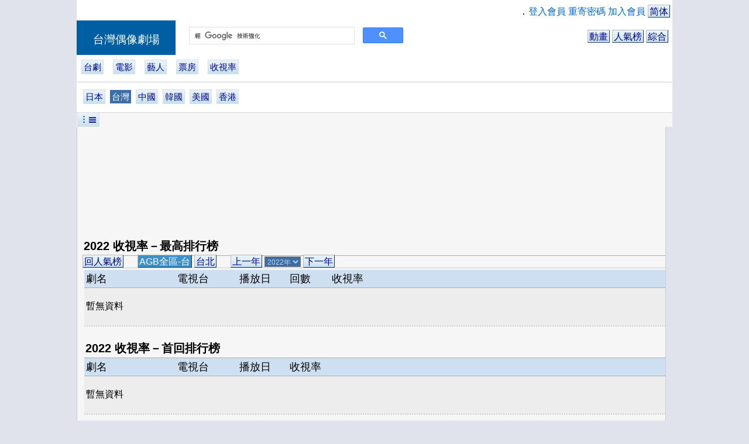

--- FILE ---
content_type: text/html; charset=UTF-8
request_url: http://tw.dorama.info/state/ranking_rate.php?year=2022&gk=71
body_size: 16573
content:
<html><head>
<meta http-equiv="Content-Type" content="text/html; charset=utf-8">

<title>動畫收視率排行榜-台灣偶像劇場</title>
<META NAME="keywords" CONTENT="收視率,動畫,排行榜,總合,每年"/>
<META NAME="description" CONTENT="收視率排行榜,可以選擇總合,年份"/>
<SCRIPT LANGUAGE='Javascript' SRC='http://ajax.googleapis.com/ajax/libs/jquery/1.6.1/jquery.min.js'></SCRIPT>


<SCRIPT LANGUAGE="Javascript" SRC="/lib/dorama.js.php"></SCRIPT>

<meta name="google-site-verification" content="MJCg1SXSGvN1dab89pymzioFyDDdT6O9FD_BKXzGFrA" />
</head>
<script async src="https://www.googletagmanager.com/gtag/js?id=G-YKVT04D3SN"></script>
<!-- Google tag (gtag.js) -->
<script>
  window.dataLayer = window.dataLayer || [];
  function gtag(){dataLayer.push(arguments);}
  gtag('js', new Date());

  gtag('config', 'G-YKVT04D3SN');
</script>
<script async src="https://cse.google.com/cse.js?cx=partner-pub-8673770370180591:ayfpeyhvqxk"></script>
<link rel="stylesheet" type="text/css" href="/css/cmm007.css">
<link rel="stylesheet" type="text/css" href="/css/cmm_main3.css">
<link rel="stylesheet" type="text/css" href="/css/cmmm1_t1.css">

<style type=text/css> 
<!--

.fbliketop{width:609px;
	         text-align:right;}

.hbg_sw{display: inline;}
.menu_sw {display: none;}
.menu_div{  border: 2px solid #A3B0BF;}

.fdsw2 {display: none;}

@media (orientation: portrait){

.qformt{
	height:33px;
}
	
.qformg{
	width: 186px; height:36px;
}
.qform{
	width: 266px;
	transform:scale(2.36);
}
.fdsw2 {display: block;}
	
#menu_lf{
	position: absolute;
  display:none;
}
.menu_div{  border: 3px solid #A3B0BF;}

.fbliketop{width:189px;
	         text-align:center;
	         transform:scale(1.3);}
	

}


--> 
</style> 
<script>
  var menu_on=0;
  function submenu(){
    if( menu_on==0 ){
    	menu_on=1;
    	document.getElementById('menu_lf').style.cssText = 'position: absolute;display:block;';
    }
    else{
    	menu_on=0;
    	document.getElementById('menu_lf').style.cssText = 'display:none;';
    }
  }
</script>



<body topmargin="0" leftmargin="0" ><div align='center'>

<TABLE class="table2_g" WIDTH="1018"><TR><TD VALIGN="TOP" class="th_menu">


 <TABLE WIDTH="100%" class="table2_g" ><!-- TITLE -->
 
 <TR><TD class='td2_g' colspan=2>

  <table class="table2_g" width='100%'><tr><td class='td2_g fbliketop' align='right'>
<iframe src="//www.facebook.com/plugins/like.php?href=http%3A%2F%2Ftw.dorama.info&amp;send=false&amp;layout=button_count&amp;width=89&amp;show_faces=false&amp;action=like&amp;colorscheme=light&amp;font&amp;height=21&amp;appId=341864825886753" scrolling="no" frameborder="1" style="border:none; overflow:hidden; width:89px; height:21px;" allowTransparency="true"></iframe>
</td><td class='td2_g' align='right'>．<a href='/member/member.php'>登入會員</a>
 <a href='/member/member_passwd.php'>重寄密碼</a>
 <a href='/member/register.php'>加入會員</a> <a href="/gb/state/ranking_rate.php?year=2022&gk=71" target="_top" class="button">简体</a></td></tr></table>




</TD></TR> <TR><TD class='td2_g qformt fdsw2' cospan='2'></TD><TR>
 
 <TD WIDTH="169" class="th_banner_head">
      <a href="http://tw.dorama.info" class="home_link">台灣偶像劇場</a>
 </TD><TD class="th_banner">

    <TABLE WIDTH="100%" class="table2_g" ><TR><TD class="td2_g">
    
       <TABLE WIDTH="100%" class="table2_g"><!-- baner_menu -->  <TR><TD class='td2_g qformg' width='0'></TD>
  <TD class='td2_g qform' width='366'><div class="gcse-searchbox-only"></div></TD>

  <TD class='td2_g fdsw' align='right'>
    &nbsp;&nbsp;
    <a href='/drama/drama_index.php?dk=71' class='button'>動畫</a>
    <a href='/state/ranking.php' class='button'>人氣榜</a>
    <a href='/esc/esc.php' class='button'>綜合</a>
  </TD>
  <TD class='td2_g fdsw2' align='right'>
    &nbsp;&nbsp;
    <a href='/drama/drama_index.php?dk=71' class='button'>動畫</a><br>
    <a href='/esc/esc.php' class='button'>綜合</a>
  </TD>
  </TR>
  
           </TR></TABLE><!-- baner_menu -->
    
    </TD></TR></TABLE>
    
</TD></TR><TR><TD class='td2_g qformt fdsw2' colspan='2'></TD></TR><TR><TD class='th_banner banner_h' colspan='2'><a href='/drama/drama_index.php' class='drama_menu'>台劇</a>&nbsp;&nbsp;&nbsp;&nbsp;<a href='/drama/drama_index.php?dk=51' class='drama_menu'>電影</a>&nbsp;&nbsp;&nbsp;&nbsp;<a href='/cast/cast_index.php' class='drama_menu'>藝人</a>&nbsp;&nbsp;&nbsp;&nbsp;<a href='/drama/d_box_idx.php' class='drama_menu'>票房</a>&nbsp;&nbsp;&nbsp;&nbsp;<a href='/drama/d_rate.php' class='drama_menu'>收視率</a>&nbsp;&nbsp;&nbsp;&nbsp;</TD></TR>  <TR><TD class='th_banner_mem banner_h' colspan=2>
  
    <table class="table2_g" width='100%'>
    <tr><td height='36'><a href="http://dorama.info/"  class='drama_menu' >日本</a>&nbsp;&nbsp;<a href="http://tw.dorama.info/"  class='drama_menu_on' >台灣</a>&nbsp;&nbsp;<a href="http://cn.dorama.info/"  class='drama_menu' >中國</a>&nbsp;&nbsp;<a href="http://kr.dorama.info/"  class='drama_menu' >韓國</a>&nbsp;&nbsp;<a href="http://us.dorama.info/"  class='drama_menu' >美國</a>&nbsp;&nbsp;<a href="http://hk.dorama.info/"  class='drama_menu' >香港</a></td></tr>    </table>
  
</TD></TR>    
    
  </TABLE><!-- title -->
 
 
</TD></TR></TABLE>  <table class="table2_g" width='1018'><tr>
    <td style='background-color:#F6F6F6'>
      <a href='javascript:submenu();' class='drama_menu hbg_sw'>︙☰</a>
    </td></tr>
  </table><TABLE BORDER="0" WIDTH="1018" CELLPADDING="0" CELLSPACING="0"><TR>

<TD WIDTH="99" HEIGHT="60" VALIGN="TOP" class='menu_sw' id='menu_lf'>
 
   <TABLE class="table_menu_main" WIDTH="100%"><TR><TD VALIGN="TOP" ALIGN='CENTER' class="td_nu" WIDTH="100%"><div class='menu_div'>    <table class='table_menu' width="90%">
    <tr><td class="td_menu_gap"> </td></tr>
    </table>
  <table class='table_menu' width="100%"><TR><TD CLASS='td_menu'> &nbsp;<a href='/state/ranking.php' ><font id='submenu_41'>人氣榜首頁</font></a></TD></TR><TR><TD CLASS='td_menu'> &nbsp;<a href='/news/common_more.php?sk=41&nk=42' ><font id='submenu_42'>票選結果</font></a></TD></TR><TR><TD CLASS='td_menu'><img src="/images/icon/icon_path.GIF" align="absmiddle" border="0" class="icon_path1">排行</TD></TR><TR><TD CLASS='td_menu'> &nbsp;<a href='/state/ranking_boxoffice.php?year=2022' ><font id='submenu_59_2'>票房</font></a></TD></TR><TR><TD CLASS='td_menu'> &nbsp;<a href='/state/ranking_rate.php' ><font id='submenu_2'>收視</font></a></TD></TR></table><div style='display:{MMENU_BLOCK_head};'>  <table class='table_menu' width="90%">
  <tr><td class="td_menu_gap"> </td></tr>
  </table>
<table class='table_menu' width="100%"><TR><TD CLASS='td_menu'><a href="/schdule.php"><font class='fcol_menu_td'>節目表</font></a></TD></TR><TR><TD CLASS='td_menu'><a href="/favorite/favorite.php"><font class='fcol_menu_td'>我的收藏</font></a></TD></TR><TR><TD CLASS='td_menu'><a href="/favorite/favorite_pfd.php"><font class='fcol_menu_td'>我的收藏:節目</font></a></TD></TR><TR><TD CLASS='td_menu'><a href="/favorite/favorite_pf.php"><font class='fcol_menu_td'>我的收藏:藝人</font></a></TD></TR></table></div><div style='display:{MMENU_BLOCK_bbs};'>    <table class='table_menu' width="90%">
    <tr><td class="td_menu_gap"> </td></tr>
    </table><table class='table_menu' width='100%'><TR><TD CLASS='td_menu'><a href="/gbook/gbook.php?gk=111"><font class='fcol_menu_td'>留言板</font></a></TD></TR><TR><TD CLASS='td_menu'><a href="/gbook/gbook.php?gk=139"><font class='fcol_menu_td'>站務留言</font></a></TD></TR></table></div><div style='display:{MMENU_BLOCK_share};'>    <table class='table_menu' width="90%">
    <tr><td class="td_menu_gap"> </td></tr>
    </table><table class='table_menu' width='100%'><TR><TD CLASS='td_menu'><a href="/share/share.php"><font class='fcol_menu_td'>好康分享</font></a></TD></TR><TR><TD CLASS='td_menu'><a href="http://blog.dorama.info/blog/home.php"><font class='fcol_menu_td'>部落</font></a></TD></TR><TR><TD CLASS='td_menu'><a href="/common/cmm_img.php"><font class='fcol_menu_td'>圖片</font></a></TD></TR></table></div><div style='display:{MMENU_BLOCK_awd};'>    <table class='table_menu' width="90%">
    <tr><td class="td_menu_gap"> </td></tr>
    </table><table class='table_menu' width='100%'><TR><TD CLASS='td_menu'><a href="/drama/d_award.php?awd=16&mode=1"><font class='fcol_menu_td'>金鐘獎</font></a></TD></TR></table></div><div style='display:{MMENU_BLOCK_rank};'>    <table class='table_menu' width="90%">
    <tr><td class="td_menu_gap"> </td></tr>
    </table><table class='table_menu' width='100%'><TR><TD CLASS='td_menu'><a href="/drama/drama_media.php?dk=1"><font class='fcol_menu_td'>電視台</font></a></TD></TR><TR><TD CLASS='td_menu'><a href="/drama/drama_media.php?dk=151"><font class='fcol_menu_td'>電影台</font></a></TD></TR><TR><TD CLASS='td_menu'><a href="/link.php"><font class='fcol_menu_td'>好站連結</font></a></TD></TR></table></div><div style='display:{MMENU_BLOCK_map};'>    <table class='table_menu' width="90%">
    <tr><td class="td_menu_gap"> </td></tr>
    </table><table class='table_menu' width='100%'><TR><TD CLASS='td_menu'><a href="/sitemap.php"><font class='fcol_menu_td'>網站地圖</font></a></TD></TR><TR><TD CLASS='td_menu'><a href="mailto:jpdrama@pchome.com.tw?subject=MAIL TO dorama.info"><font class='fcol_menu_td'>劇場信箱</font></a></TD></TR></table></div>    

    <table class='table_menu' width="90%">
    <tr><td class="td_menu_gap"> </td></tr>
    </table>
  
  </div></TD></TR></TABLE>
  
  
  
  </TD>

<TD VALIGN="TOP" class="td_frame_main">


<TABLE class="table_main" WIDTH="99%">
<TR><TD class="td_frame" VALIGN="TOP">


<script async src="https://pagead2.googlesyndication.com/pagead/js/adsbygoogle.js"></script>
<ins class="adsbygoogle"
     style="display:inline-block;width:769px;height:159px"
     data-ad-client="ca-pub-8673770370180591"
     data-ad-slot="3051643325"></ins>
<script>
     (adsbygoogle = window.adsbygoogle || []).push({});
</script>

  <table class="table_gap" width="100%">
    <tr><td height='16'></td></tr>
  </table>


<table border="0" cellpadding="0" cellspacing="0" width="100%">
<tr>
    <td class='th_g' colspan='5'>2022 收視率－最高排行榜</td>
</tr>
<tr><td class='bt_line_g'>
    <a href="ranking.php"  class="button">回人氣榜</a>
    <font>　</font>
       <a href="/state/ranking_rate.php?aa=3&nt=&year=2022&gk=71" class="button_act">AGB全區-台</a>   <a href="/state/ranking_rate.php?aa=6&nt=&year=2022&gk=71" class="button">台北</a>
    <font>　</font>
      <a href="ranking_rate.php?year=2021&aa=3&gk=71"  class="button">上一年</a>
    <select onChange="window.location = this.options[this.selectedIndex].value;" size="1" style="font-size:9pt; color:#C4D2F0; background-color:#3A6EA5;">
  <option value='ranking_rate.php?year=0&aa=3&gk=71'>總合</option><option  value=ranking_rate.php?year=2026&aa=3&gk=71>2026年</option>
<option  value=ranking_rate.php?year=2025&aa=3&gk=71>2025年</option>
<option  value=ranking_rate.php?year=2024&aa=3&gk=71>2024年</option>
<option  value=ranking_rate.php?year=2023&aa=3&gk=71>2023年</option>
<option selected value=ranking_rate.php?year=2022&aa=3&gk=71>2022年</option>
<option  value=ranking_rate.php?year=2021&aa=3&gk=71>2021年</option>
<option  value=ranking_rate.php?year=2020&aa=3&gk=71>2020年</option>
<option  value=ranking_rate.php?year=2019&aa=3&gk=71>2019年</option>
<option  value=ranking_rate.php?year=2018&aa=3&gk=71>2018年</option>
<option  value=ranking_rate.php?year=2017&aa=3&gk=71>2017年</option>
<option  value=ranking_rate.php?year=2016&aa=3&gk=71>2016年</option>
<option  value=ranking_rate.php?year=2015&aa=3&gk=71>2015年</option>
<option  value=ranking_rate.php?year=2014&aa=3&gk=71>2014年</option>
<option  value=ranking_rate.php?year=2013&aa=3&gk=71>2013年</option>
<option  value=ranking_rate.php?year=2012&aa=3&gk=71>2012年</option>
<option  value=ranking_rate.php?year=2011&aa=3&gk=71>2011年</option>
<option  value=ranking_rate.php?year=2010&aa=3&gk=71>2010年</option>
<option  value=ranking_rate.php?year=2009&aa=3&gk=71>2009年</option>
<option  value=ranking_rate.php?year=2008&aa=3&gk=71>2008年</option>
<option  value=ranking_rate.php?year=2007&aa=3&gk=71>2007年</option>
<option  value=ranking_rate.php?year=2006&aa=3&gk=71>2006年</option>
<option  value=ranking_rate.php?year=2005&aa=3&gk=71>2005年</option>
<option  value=ranking_rate.php?year=2004&aa=3&gk=71>2004年</option>
<option  value=ranking_rate.php?year=2003&aa=3&gk=71>2003年</option>
<option  value=ranking_rate.php?year=2002&aa=3&gk=71>2002年</option>
<option  value=ranking_rate.php?year=2001&aa=3&gk=71>2001年</option>
</select>
      <a href="ranking_rate.php?year=2023&aa=3&gk=71"  class="button">下一年</a>
</td></tr>
</table>




<TABLE BORDER="0" WIDTH="100%" CELLPADDING="0" CELLSPACING="0">
<TR><TD VALIGN="TOP" ALIGN="RIGHT" WIDTH="0"></TD>
<TD VALIGN="TOP"><table width="100%" class='table2_g'>
<TR><TD VALIGN="TOP">


    <table width="100%" class='table_g'>
      <tr>
        <td class='th2_g' width="150">劇名</td>
        <td class='th2_g' width="100">電視台</td>
        <td class='th2_g' width="80">播放日</td>
        <td class='th2_g' width="66">回數</td>
        <td class='th2_g'>收視率</td>
      </tr>  <tr>
    <td colspan="5" class='td_dt_g' height=66>暫無資料</td>
  </tr>    </table>






</TABLE>  <table class="table_gap">
    <tr><td></td></tr>
  </table>




<TABLE width="100%" class='table2_g'>
<TR><TD VALIGN="TOP">


    <table width="100%" class='table_g'>
      <tr>
        <td class='th_g' colspan='5'>2022 收視率－首回排行榜</td>
      </tr>
      <tr>
        <td class='th2_g' width="150">劇名</td>
        <td class='th2_g' width="100">電視台</td>
        <td class='th2_g' width="80">播放日</td>
        <td class='th2_g'>收視率</td>
      </tr>  <tr>
    <td colspan="5" class='td_dt_g' height=66>暫無資料</td>
  </tr>   </table>
</TD></TABLE>



  <table class="table_gap">
    <tr><td></td></tr>
  </table>


<TABLE width="100%" class='table2_g'>
<TR><TD VALIGN="TOP">


    <table width="100%" class='table_g'>
      <tr>
        <td class='th_g' colspan='5'>2022 收視率－終回排行榜</td>
      </tr>
      <tr>
        <td class='th2_g' width="150">劇名</td>
        <td class='th2_g' width="100">電視台</td>
        <td class='th2_g' width="80">播放日</td>
        <td class='th2_g'>收視率</td>
      </tr>  <tr>
    <td colspan="5" class='td_dt_g' height=66>暫無資料</td>
  </tr>  </table>
  
  
</TD></TABLE>





  <table class="table_gap">
    <tr><td></td></tr>
  </table>





<TABLE width="100%" class='table2_g'>
<TR><TD VALIGN="TOP">


    <table width="100%" class='table_g'>
      <tr>
        <td class='th_g' colspan='5'>2022 收視率－平均排行榜</td>
      </tr>
      <tr>
        <td class='th2_g' width="150">劇名</td>
        <td class='th2_g' width="100">電視台</td>
        <td class='th2_g' width="80">播放日</td>
        <td class='th2_g'>收視率</td>
      </tr>  <tr>
    <td colspan="5" class='td_dt_g' height=66>暫無資料</td>
  </tr>  </table>
</TD>

</TR>
</TABLE>
</TD></TR></TABLE>

<table class="table_gap">
  <tr>
    <td colspan="5" align="center" class='td_g'>PS：資料並未收集完全，僅供參考．</td>
  <tr>
  </table>

</TD><Script>
document.getElementById('submenu_2').className='fcol_menu_td_at';
</Script></TD></TR>
</TABLE>

</TD></TR></TABLE><br><TABLE class="table3_g" WIDTH="1018"><TR><TD VALIGN="TOP" class="td_g" ALIGN="right" >
	
    <a href='mailto:jpdrama@pchome.com.tw?subject=MAIL TO dorama.info'>聯絡我們</a>
    <font>　</font>
    <a href='http://tw.dorama.info' target='_blank'>tw.dorama.info</a></TD><TD WIDTH="6" VALIGN="right" class="td_g">&nbsp;</TD></TABLE><iframe width=0 height=0 name="TEMP"></iframe><script type="text/javascript">
  window.___gcfg = {lang: 'zh-TW'};

  (function() {
    var po = document.createElement('script'); po.type = 'text/javascript'; po.async = true;
    po.src = 'https://apis.google.com/js/plusone.js';
    var s = document.getElementsByTagName('script')[0]; s.parentNode.insertBefore(po, s);
  })();
</script>



<script type="text/javascript">
var gaJsHost = (("https:" == document.location.protocol) ? "https://ssl." : "http://www.");
document.write(unescape("%3Cscript src='" + gaJsHost + "google-analytics.com/ga.js' type='text/javascript'%3E%3C/script%3E"));
</script></div></body></html>

--- FILE ---
content_type: text/html; charset=UTF-8
request_url: http://tw.dorama.info/lib/dorama.js.php
body_size: 3309
content:
var cast_ico_url=new Array();
cast_ico_url[0]='';
cast_ico_url[1]='http://dimg.dorama.info';
cast_ico_url[2]='http://newww.dorama.info';
cast_ico_url[9]='http://www.cmm.idv.tw/photos/_drama_ico';
cast_ico_url[22]='http://www.cmm.idv.tw/photos/cmm_img';

var icon_local=1;
var icon_local_pf=1;

var img_dir_main="/photo_box_po/";
var img_dir_drama_ico=img_dir_main+'_drama_ico/';
var img_dir_staff_ico=img_dir_main+'_staff_ico/';

function img_path(imgk,imgdir,imgname,imgop){
  
  img0=new Image();
  
  switch(imgk){
  	case 31:
  	case 32:
  	case 117:
  	case 'etc':
    if( icon_local==0 )img0.src="http://dimg.dorama.info";
    else img0.src='';
  	img0.src+='/photo_box_po/'+imgdir+'/'+imgname;
  	break;

    case 1:
    if( imgop==1 ) img0.src=imgname;
    else{
    	if( icon_local==0 ){
    		img0.src="http://dimg.dorama.info";
    		img0.src+='/photo_box_po/'+imgdir+'/'+imgname;
    	}
    	else{
    		img0.src='/photo_box_po/'+imgdir+'/'+imgname;
    	}
    }
    break;

    case 11:
    case 21:
      if( imgop==1 ) img0.src=imgname;
      else{
    	  if( icon_local_pf==0 ){
    	  	img0.src="http://dimg.dorama.info";
    	  	img0.src+='/photo_box_po/'+imgdir+'/'+imgname;
    	  }
    	  else img0.src='/photo_box_po/'+imgdir+'/'+imgname;
      }
      break;
  }
  return img0.src;
}


function str_dec(text_enc){
  
  var text_dec='';
  var len_txt=text_enc.length;

/*
  var num_ascii;
  var num_len;

  while(text_enc!=''){
    num_ascii=text_enc.toString().charCodeAt(0);
    num_len=num_ascii.toString().length;
        
    if( num_len>=4 ){
      text_dec+=text_enc.substr(0,1);
      text_enc=text_enc.substr(6);
    }
    else{
      text_dec+=text_enc.substr(0,1);
      text_enc=text_enc.substr(1);
    }
  }
  text_enc=text_dec;
*/
  
  text_dec='';
  var str_ary=new Array();
  var i=0;
  var s;
  var idx_rum=0;
      
  while(idx_rum<len_txt){
    str_ary[i]=text_enc.substr(idx_rum,1);
    i++;
    idx_rum++;

    if(i>6){
      s=4;
      for(i=0;i<7;i++){
        text_dec+=str_ary[s%7];
        s++;
      }
      for(i=0;i<7;i++) str_ary[i]='';
      i=0;
    }
    else if(idx_rum>=len_txt && i>0)
      for(i2=0;i2<i;i2++) text_dec+=str_ary[i2];
    
  }
  
  return text_dec;
  
}
var go_outwink_str=new Array();
function go_wink_out(idx){
	if( go_outwink_str[idx]=='' )return 0;
	go_rs='http://'+str_dec(go_outwink_str[idx]);
	
  w=1024;
  h=600;
  //undefined
  winformat="toolbar=no,location=no,status=no,menubar=no,scrollbars=yes,resizable=yes,width="+w+",height="+h;
  new_win_go=window.open(go_rs,'_blank',winformat);
  new_win_go.resizeTo((screen.availWidth),(screen.availHeight));
  new_win_go.moveTo(0,0);
}


function att_op(id){
	if( document.getElementById(id).style.display=='' )
	  document.getElementById(id).style.display = "none";
	else
	  document.getElementById(id).style.display = "";
}

function sbar(st){st.style.backgroundColor='#CCCCCC';}
function cbar(st){st.style.backgroundColor='';}


function ress_gp(rkid,gp){
	var inputid="ress_input_"+rkid;
	var formid="ress_form_"+rkid;
	
	document.getElementById(inputid).style.display = "";
	
	if( document.getElementById(formid).good.length>1 || gp==0 ){
		document.getElementById(formid).good.value=gp;
	}
	else alert('自已文章不開放推或噓');
	
}/*
:=%3A
%=%25
?=%3F
==%3D
&=%26
*/

--- FILE ---
content_type: text/html; charset=utf-8
request_url: https://www.google.com/recaptcha/api2/aframe
body_size: 111
content:
<!DOCTYPE HTML><html><head><meta http-equiv="content-type" content="text/html; charset=UTF-8"></head><body><script nonce="JgrQnsXzepoc2andssJKVQ">/** Anti-fraud and anti-abuse applications only. See google.com/recaptcha */ try{var clients={'sodar':'https://pagead2.googlesyndication.com/pagead/sodar?'};window.addEventListener("message",function(a){try{if(a.source===window.parent){var b=JSON.parse(a.data);var c=clients[b['id']];if(c){var d=document.createElement('img');d.src=c+b['params']+'&rc='+(localStorage.getItem("rc::a")?sessionStorage.getItem("rc::b"):"");window.document.body.appendChild(d);sessionStorage.setItem("rc::e",parseInt(sessionStorage.getItem("rc::e")||0)+1);localStorage.setItem("rc::h",'1769220146705');}}}catch(b){}});window.parent.postMessage("_grecaptcha_ready", "*");}catch(b){}</script></body></html>